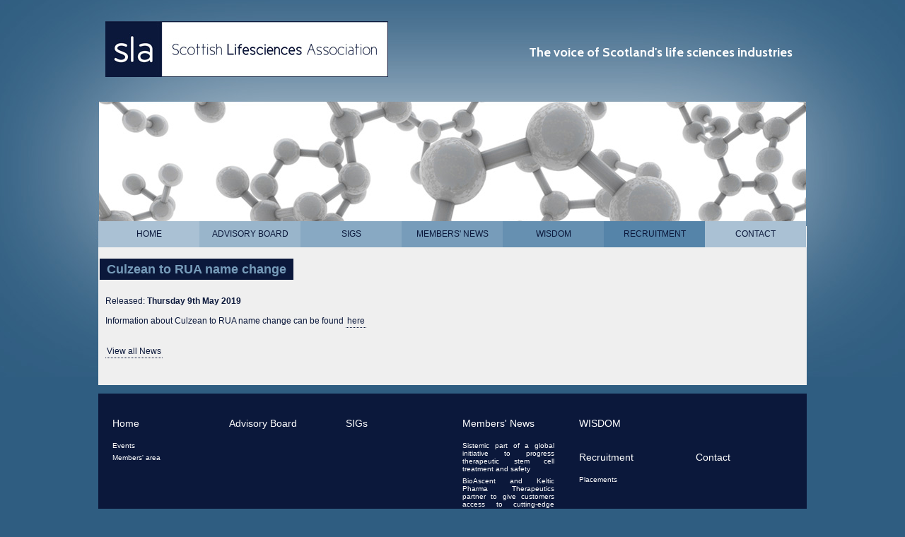

--- FILE ---
content_type: text/html; charset=UTF-8
request_url: https://sla.scot/news/394culzean-to-rua-name-change/
body_size: 2166
content:
<!DOCTYPE html PUBLIC "-//W3C//DTD XHTML 1.0 Strict//EN" "http://www.w3.org/TR/xhtml1/DTD/xhtml1-strict.dtd">
<html xmlns="http://www.w3.org/1999/xhtml">
<head>
<meta http-equiv="Content-Type" content="text/html; charset=iso-8859-1" />
<title>Culzean to RUA name change | Scottish Lifesciences Association</title>

<link href="/css/style.css" rel="stylesheet" />
<meta name="google-site-verification" content="j4Dm6Ey2RtDVd_rZYxlMuqNNEZUWap7Oz11u4NiEe3k" />

<script type="text/javascript" src="/js/jquery-1.3.2.min.js"></script>
<script type="text/javascript" src="/js/jquery.cycle.js"></script>
<script type="text/javascript" src="/js/jquery.qtip-1.0.0-rc3.min.js"></script>
<link href='//fonts.googleapis.com/css?family=Cabin:bold' rel='stylesheet' type='text/css' />
<meta name="keywords" content="News" /><meta name="description" content="News" />	<script type="text/javascript">
// Create the tooltips only on document load
$(document).ready(function()
{
   $('#gallery').cycle({
					fx: 'fade',
					fit: 1
				});
});
</script>

</head>

<body>
<div id="container">
	<div id="header">
    	<div id="logo"><img src="/images/logo.jpg" alt="SLA" /></div>
		<h3>The voice of Scotland's life sciences industries</h3>
	</div>
    <div id="banner">
   
        &nbsp;
	</div>


    <div id="menu">
        <ul id="nav"><li><a href="/" class="menu1">Home</a></li>
<li><a href="/members/" class="menu2">Advisory Board</a></li>
<li><a href="/special-interest-groups/" class="menu3">SIGs</a></li>
<li><a href="/news/" class="menu4">Members' News</a></li>
<li><a href="/wisdom/" class="menu5">WISDOM</a></li>
<li><a href="/recruitment/" class="menu6">Recruitment</a></li>
<li><a href="/contact/" class="menu7">Contact</a></li>
</ul>	</div>
	<div id="content">
    <h2><span class="title4">Culzean to RUA name change</span></h2>
	<div id="left">
        <div class='news'><p>Released: <strong>Thursday 9th May 2019</strong></p><p>Information about Culzean to RUA name change can be found&nbsp;<a href="https://sla.scot/files/07038-RUA-Medical-Annoucement-25Apr19.pdf">here</a></p><div class='clear'></div></div><p><a href='../'>View all News</a></p>                
	</div>
	<div id="right">
				<p>&nbsp;</p>
<p>&nbsp;</p>		        </div>
        <div class="clear">&nbsp;</div>
        <p>&nbsp;</p>
    </div>
    <div id="footer">
        <div id="footer2">
            <div id="siteMap"><div class="fBox"><p><a href="/">Home</a></p>
	<ul>	<li><a href="/our-events/">Events</a></li>
	<li><a href="/members-login/">Members' area</a></li>
	</ul></div><div class="fBox"><p><a href="/members/">Advisory Board</a></p></div>
<div class="fBox"><p><a href="/special-interest-groups/">SIGs</a></p></div>
<div class="fBox"><p><a href="/news/">Members' News</a></p>
	<ul>	<li><a href="/news/563sistemic-part-of-a-global-initiative-to-progress-therapeutic-stem-c/">Sistemic part of a global initiative to progress therapeutic stem cell treatment and safety</a></li>
	<li><a href="/news/562bioascent-and-keltic-pharma-therapeutics-partner-to-give-customers-/">BioAscent and Keltic Pharma Therapeutics partner to give customers access to cutting-edge platform</a></li>
	<li><a href="/news/561medannex-unveils-positive-clinical-data-on-mdx-124-at-esmo-2025/">Medannex Unveils Positive Clinical Data on MDX-124 at ESMO 2025</a></li>
	<li><a href="/news/560medannexs-therapeutic-granted-fda-orphan-drug-designation-for-bilia/">Medannex&rsquo;s Therapeutic Granted FDA Orphan Drug Designation for Biliary Tract Cancer</a></li>
	<li><a href="/news/bioascent-appoints-vice-president-of-alliance-management/">BioAscent appoints Vice President of Alliance Management</a></li>
	<li><a href="/news/">All Members' News</a></li>
	</ul></div><div class="fBox"><p><a href="/wisdom/">WISDOM</a></p></div>
<div class="fBox"><p><a href="/recruitment/">Recruitment</a></p>
	<ul>	<li><a href="/industry-placements/">Placements</a></li>
	</ul></div><div class="fBox2"><p><a href="/contact/">Contact</a></p></div>
</div>
            <div style="clear:both; padding-top:30px;">&copy; Scottish Lifesciences Association 2026</div>
            <div style="float:left; width: 600px;"><p>Scottish Lifesciences Association, 44 Charlotte Square, Edinburgh, EH2 4HQ, Scotland<br/> Registered in Scotland - SC390602</p><p>Tel: +44 (0) 7753 312 263</p> </div>
        <div style="float:right; width:28%"><a href="https://scottishbusinesspledge.scot/"><img src="/images/scottish-business.jpg" alt="Scottish Business Pledge" /></a></div>
        <div style="clear:both; padding-top:30px;">&nbsp;</div>
    </div>
    </div>
</div>

<!-- Google tag (gtag.js) -->
<script async src="https://www.googletagmanager.com/gtag/js?id=G-7M9H5Q1YER"></script>
<script>
  window.dataLayer = window.dataLayer || [];
  function gtag(){dataLayer.push(arguments);}
  gtag('js', new Date());

  gtag('config', 'G-7M9H5Q1YER');
</script>

</body>
</html>
 


--- FILE ---
content_type: text/css
request_url: https://sla.scot/css/style.css
body_size: 3736
content:
/* CSS Document */

html, body {
	margin: 0;
	padding: 0;
	height: 100%; 
}

.hidden {
	display: none;
}

/* Clear float */
.clear {
 background: none;
 clear: both;
 height: 1px;
 font-size: 1px;
 line-height: 1px;
}

#container {
	width: 1002px;
	text-align: justify;
	clear: both;
	padding: 0px;
	position: relative;
	margin: auto;
}
	
body {
	font-weight: normal;
	color: #666666;
	font-family: Arial, Helvetica, sans-serif;
	font-size: 12px;
	text-align: left;
	letter-spacing: 0em;
	background: url(../images/bg.jpg) no-repeat center -50px #2f5d81;
}

img {
	border:0px;
}

#header {
	position: relative;
	padding: 30px 10px 10px 10px;
	margin-bottom:20px;
}

#header h3{
	text-align:right;
	font-family: 'Cabin', Arial, Helvetica, sans-serif;
	font-size:18px;
	font-weight:bold;
	color:#FFFFFF;
	width:400px;
	position:absolute;
	top: 45px;
	right: 20px;
}

#banner{
	height:178px;
}

#menu{
	clear:both;
	background:#FFFFFF;
	position:relative;
	height:30px;
}

ul#nav{
	list-style-type:none;
	position:relative;
	font-size:12px;
	text-transform:uppercase;
	text-align:center;
	margin: 0;
	position:absolute;
	bottom:0px;
	left:0px;
	padding:0;}
	
ul#nav li{
	display:block;
	float:left;
	margin:0;}
	
ul#nav li a{
	display:block;
	float:left;
	line-height:27px;
	text-decoration:none;
	padding: 5px 10px;
	width:123px;}

.menu1{
	background:#aac1d4;
	color:#0b183b;
}

.menu2{
	background:#99b5cb;
	color:#0b183b;
}

.menu3{
	background:#88a9c3;
	color:#0b183b;
}

.menu4{
	background:#779cba;
	color:#0b183b;
}

.menu5{
	background:#6690b1;
	color:#0b183b;
}

.menu6{
	background:#5584a9;
	color:#0b183b;
}


.menu7{
	background:#aac1d4;
	color:#0b183b;
}

.title1{
	color:#aac1d4;
	background-color:#0b183b;
}

.title2{
	color:#99b5cb;
	background-color:#0b183b;
}

.title3{
	color:#88a9c3;
	background-color:#0b183b;
}

.title4{
	color:#779cba;
	background-color:#0b183b;
}

.title5{
	color:#6690b1;
	background-color:#0b183b;
}

.title6{
	color:#5584a9;
	background-color:#0b183b;
}


#content{
	position:relative;
	background-color:#EFEFEF;
	color: #0b183b;
	clear:both;
	padding:6px 0 0 0;
}

#left{
	float:left;
	width:600px;
	margin-left:10px;
}

#listticker{
	height:120px;
	overflow:hidden;
	padding: 10px;
	background-color:#0b183b;
	color:#FFFFFF;
}
#listticker li{
	border:0; margin:0; padding:0; list-style:none; font-size:16px; line-height:20px; 	font-family: 'Cabin', Arial, Helvetica, sans-serif;
}

	#listticker li{
		height:120px;
		padding:5px;
		list-style:none;
	}

#right{
	float:right;
	width:300px;
	margin-right:10px;
}

#right h2{
	border-bottom: 1px solid #0b183b;
	padding-bottom:8px;
	text-transform:uppercase;
}

#content a{
	border-bottom: 1px dotted #0b183b;
	color:#0b183b;
	text-decoration:none;
	padding:2px;
	line-height:18px;
}

.news .date{
	float:left;
	width:40px;
	background-color:#0b183b;
	color:#FFFFFF;
	font-weight:bold;
	margin-right:10px;
	padding:4px;
}

h1{
	line-height:180px;
	padding:10px;
	font-size:28px;
	text-align:right;
	font-family: 'Cabin', Arial, Helvetica, sans-serif;
}

#content h2{
	
	position:relative;
}

h2 span{
	margin:8px 2px;
	padding: 5px 10px;
}

h1 span{
	padding: 10px 20px;
	width:100%;
}

#footer{
	clear:both;
	background-color:#0b183b;
	padding:20px;
	color:#FFFFFF;
}

#footer a {
	color: #FFFFFF;
	text-decoration: none;
	font-weight: normal;
}
#footer a:hover {
	color: #FFFFFF;
	text-decoration: none;
	font-weight: normal;
	border-bottom: 1px dotted #666666;
}


#footer ul {
	margin: 0;
	padding: 0;
}
#footer li {
	list-style-type: none;
	padding-bottom: 6px;
	font-size:0.84em;
}

.fBox{
	width: 130px;
	float: left;
	margin-right: 35px;
}
.fBox2{
	width: 130px;
	float: left;
}
.fBox p, .fBox2 p{
	font-size:14px;
	margin-bottom:18px;
}